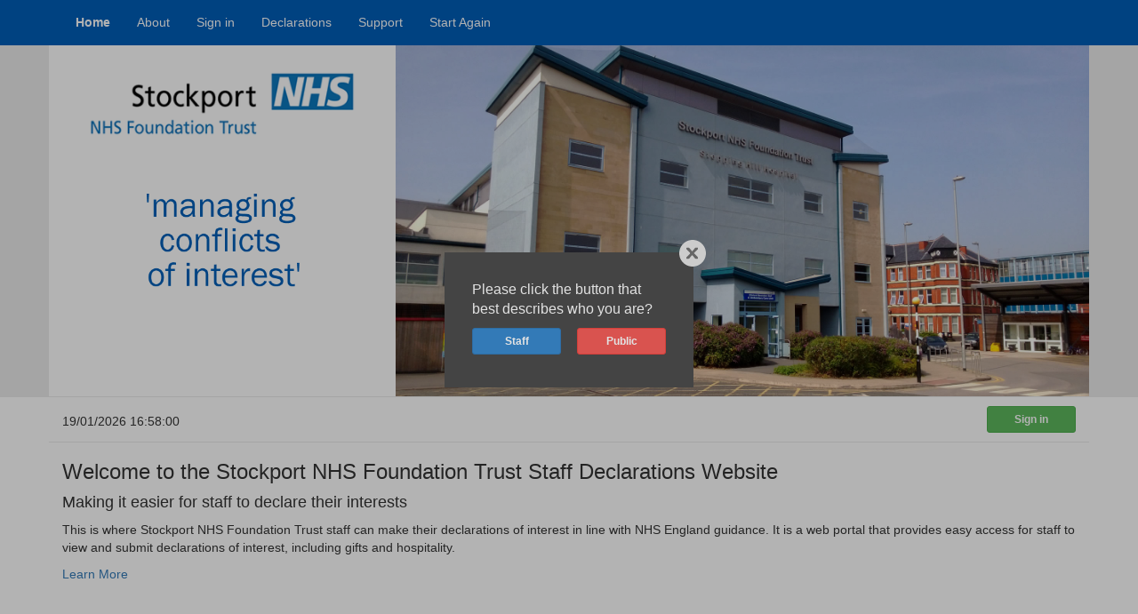

--- FILE ---
content_type: text/html; charset=utf-8
request_url: https://stockportfht.mydeclarations.co.uk/home?AspxAutoDetectCookieSupport=1
body_size: 7938
content:


<!DOCTYPE html>
<html lang="en" xmlns="http://www.w3.org/1999/xhtml">
<head><title>
	
    Stockport NHS Foundation Trust

</title><meta charset="utf-8" /><meta http-equiv="X-UA-Compatible" content="IE=edge" /><meta name="viewport" content="width = device-width, initial-scale = 1.0, minimum-scale = 1.0, maximum-scale = 1.0, user-scalable = no" />
    <!-- The above 3 meta tags *must* come first in the head; any other head content must come *after* these tags -->
    
    <meta name="description" content="NHS Staff Declarations" /><meta name="author" content="Innevate Limited" /><link rel="icon" href="favicon.ico" />
    
    <!-- Bootstrap core CSS -->
    <link href="css/bootstrap.min.css" rel="stylesheet" />

    <!-- IE10 viewport hack for Surface/desktop Windows 8 bug -->
    <link href="css/ie10-viewport-bug-workaround.css" rel="stylesheet" />

    <!-- Custom styles for this template -->
    <link href="css/site.css" rel="stylesheet" />

    <!-- Just for debugging purposes. Don't actually copy these 2 lines! -->
    <!--[if lt IE 9]><script src="../../assets/js/ie8-responsive-file-warning.js"></script><![endif]-->
    <script src="scripts/ie-emulation-modes-warning.js"></script>

    <!-- HTML5 shim and Respond.js for IE8 support of HTML5 elements and media queries -->
    <!--[if lt IE 9]>
      <script src="https://oss.maxcdn.com/html5shiv/3.7.3/html5shiv.min.js"></script>
      <script src="https://oss.maxcdn.com/respond/1.4.2/respond.min.js"></script>
    <![endif]-->
    <link rel="stylesheet" href="https://cdnjs.cloudflare.com/ajax/libs/font-awesome/4.7.0/css/font-awesome.min.css" />    
    <script src="https://ajax.googleapis.com/ajax/libs/jquery/3.7.0/jquery.min.js"></script>
    
    <!-- Begin header content -->

    <!-- End header content -->

    <!-- JSON-LD Structured Data -->
    <script type="application/ld+json">
        {
        "@context": "https://schema.org",
        "@type": "WebSite",
        "name": "Stockport NHS Foundation Trust",
        "url": "stockportfht.mydeclarations.co.uk"
    }
    </script>
        </head>
<body>
    <form method="post" action="/home?AspxAutoDetectCookieSupport=1" id="form1">
<div class="aspNetHidden">
<input type="hidden" name="__EVENTTARGET" id="__EVENTTARGET" value="" />
<input type="hidden" name="__EVENTARGUMENT" id="__EVENTARGUMENT" value="" />
<input type="hidden" name="__VIEWSTATE" id="__VIEWSTATE" value="6WYb4xiQ4yselAIuN3lxCv2OA+pGt2IaQgAkPGKduXkybPmHS+arI+N0hD0p6LUci1gt1h7w9O3OJqcGHYkwO5GpfrOLb9s7SWggit8Pz3hB6FBs8bnngIRE58T3X271BVP/N6m9OyYupawWBlG+oL96TCMgOwBcXrdghf7CVWWBtSuwgwAagVS/4waqpkEIOgipvb7f8zlXgPkSpjyRY/Ukm5V2M05tcVhwuU0XXD2cUQkcHFhyrp7xEMaCInzQAApbiBEHkIu9r/pQSC9vuBtU1vjoRW57zJ657wyjBC6yB6XvN/aKQT6eLKj5bkJWE9mvru/YtvBbTrjWgWigayZmp29CWOCkVuTWFpSOnWx6HE811b0Tp2jedvcjpB3iJHwtUORaj6XPLIkBbHb2c8eFtN3g9emuI+6t1Srp/pBjKny5X+itaPyil85rbCG+BFnOocU776+PHMghtt/Sr0QH923eoCDHuR8j1F4XW5GYYtwBfpDvbYxtFoP6s68GjYMsNBu6h/[base64]/QDzVoFawJ4Na8k3bwZ9aozzGmhYvXhhY4qVASLynWGqgcpYydksr4Nj+CLcs2Ul+GRTDIL+9PWs9imd0Fsp/3D/dwmMFNuGfGyrjIdvZyl8E6EC2dj4V5mRh9L2HJZU8boqe7WDOBaRCKAqIUuR43SMwpZLWiSLq15VaMzyU5/7+s9VKuNylBVA1cnKHls40UyHJ6f0w9frCDu2F+PON8gIzeNvfKWZI/4AjBWocdkmTGT1p+rw6fn3T3zifcLX3mbnaxsL2LiEsKIWxXnRlz/[base64]/Wi/oU3CZYO2Cf7XQLaiGYFUWF3/IEOgh5loumPRsi5upgWHpEFx+JNW6MYg2j6MmZC9XXr++qHT7OClfnX62sodubwJOgyUwGq/c55XpZyPNPd8vxPztoYAVVhDdGzb/QqEZOQicQpgSx6MltcCzEOwbkaUdWeceEgL1cKw+U8vWyzCDoLz8XuamOyIO+POrv/iyPGmDb6rBfMzUk3QHFqwlOdV7iQhjU4LOY3S53H3w0w0w2H/uNsfkxup6PQpG7ALmpPeoneWnOQS4nrGudPvTfMmte/kg6edUYH8m3XgQ3ws5A/Kg3oq/bvWssU3M07kHV9hfKm8vk1XXVaFrILscgvkakmrFAPUH4dO93+uXTP07Cp4ODHMBkc/nWf5XKHRXIJbAX0CrSwKADpwEaLt7+IzGXMvK4KdoHSPFof5w/ajQJOMgTjfOrSxNyHLaMKKQo0fxY+LuLgoJAki8FpOowBcyX8xyNsHbgx7Fgslbez6PUc4jCpcX7MYrS8f+I5NtmmUxQFi7saeT6JIPah6bx6yAzssWmQcwb0butDRUr+DrvJVrMK39jFbBzOsrDQ85Wu/[base64]/zxXsS7Mp2css7eePcHE3ECHv5nRPZ9ELPr0w4PTCTlR3MsHDfvHr8pLkVGbavxCJ3nmj3F8vMurx+gW1tyOjzuJyl7gE6/WZ+ETY/QwIJCcyX9zPrNZ3CHlyYB3NVw1fZ3lzeY9zJzLXy0DKRnpK5KRpuQ+pxiOybknrrmlcelL4570itRJgLiJTswTDXhzeG/8Yyugx4i5gs64pLc4mz6DczXeplupGyae/R0E0VD66LWCcZ5dc7+NX9LgQciTF/+3aV6MiDyywer3sy1AT5lL2WReQa+mxm7SY=" />
</div>

<script type="text/javascript">
//<![CDATA[
var theForm = document.forms['form1'];
if (!theForm) {
    theForm = document.form1;
}
function __doPostBack(eventTarget, eventArgument) {
    if (!theForm.onsubmit || (theForm.onsubmit() != false)) {
        theForm.__EVENTTARGET.value = eventTarget;
        theForm.__EVENTARGUMENT.value = eventArgument;
        theForm.submit();
    }
}
//]]>
</script>


<script src="/WebResource.axd?d=pynGkmcFUV13He1Qd6_TZLrAMPHNX0KdEusB8G54-96-aVev7mtRq5-060HCRL3ckGfzv_Lgu53OI_xN0QvhMQ2&amp;t=638901572248157332" type="text/javascript"></script>


<script src="/ScriptResource.axd?d=NJmAwtEo3Ipnlaxl6CMhvt_FZSbjail0ETkvMzxL8jnw2O_miwiK1-TyYa6rb1vhrFcMAlWn4fbsD6CD29IY_3bGCB2Nt9egaOXbb8F8FS9My8upCMXIVm5vPY6nhgVStboo0OaXHI2-TK6iZmCIqYgxokAq6MoIZVOUdu_Z0J01&amp;t=5c0e0825" type="text/javascript"></script>
<script src="/ScriptResource.axd?d=dwY9oWetJoJoVpgL6Zq8OKeMbgW97Q1ThA_nNGpk-T0oZ47FasnjkCIAzAquo1MFH1jSXwfC7-3K_FCKOIdbj5jafv8AwKq42jdImnXlCN9V6kESBK6Kpr-6I7QfMccprcxGghaiKH6L37lE1oUQh2z1wc5jSzZ7lk3-LYehlOQ1&amp;t=5c0e0825" type="text/javascript"></script>
<script src="/ScriptResource.axd?d=eE6V8nDbUVn0gtG6hKNX_D0E_FQkRHlaqy0ix2V8nVNyZbz_9dUS1P9TrDs0sRWoxvD2TI9AD5wvPr7CKXo5igbyk86xEgI3vmZ_p0bKTnoIOO1n-PNFsybCbEtav9ef0&amp;t=7d5986a" type="text/javascript"></script>
<script src="/ScriptResource.axd?d=mcAASOSteirJeuV-3by3UUuf7HNE6vqMd0wa77Jlsqgf6C3ukY7AjSShPpdonWXt6u7gequk1ukIhHpVN5RkW7jXKjqdoQxBLDir0_LEtT41&amp;t=7d5986a" type="text/javascript"></script>
<script src="/ScriptResource.axd?d=jwf4VSQi7LeShc44FJ-gAVjhc7ORlWY_809IMUrh1UslCnim1mFJBlaViy-0kYi6MKGke-RqlBvSNqkSltEBEdDzf4JIIU_Ch6xu4LG6Nn1UXuk9B_RJwhglD0kMPRhb0&amp;t=7d5986a" type="text/javascript"></script>
<script src="/ScriptResource.axd?d=nai7mGcYyE2dix_TwveLDWCgewav6Z9vVCJYF1Xli2Sv3LMj9VYVH-MS03vDEruFKV9xD55hCksR6UHbLJ0cctOip4PHByBdots3npS_-UT2N2qa9y_LprIRjl3DiIa30&amp;t=7d5986a" type="text/javascript"></script>
<script src="/ScriptResource.axd?d=yDT7ulzE00Yqzs5zd38bJxK0R8uGbrDS6njZboQaIdwxOAv0rrYHL0gLS-bCZTcAoWX4Zr6h_ZDk9C5JRgPReNSBUGPLns6w28Kj7Di94O6wFfTluMSePxMMiUVQ40Iu0&amp;t=7d5986a" type="text/javascript"></script>
<script src="/ScriptResource.axd?d=HEFpVKbnoeQjkjHkFKu3MB3hI65bVT7GMmHhMGrPqkFvh0kY4Dp6ctqh62LX_gI1ldAYntOKKdsEN9R6GphnxpzEL-M7ArDIpqO5hiZLqsiDeYUlMdB3Mm9OrddBgmCI0&amp;t=7d5986a" type="text/javascript"></script>
<script src="/ScriptResource.axd?d=5ib3lCcyinHeLQmkwMF7EpAveeBNEfxZLQT1hafPqKFglLkCSEtiKtAdXfkFexNPtGECWwDWk88CftNIP8lVyXctdlEXyq5ehzsiZyNvBqtYdjbnFxQFr82z4IW0edij0&amp;t=7d5986a" type="text/javascript"></script>
<script src="/ScriptResource.axd?d=iON9Jxe8QCRam1nkdNLgkYAzBRxRqz7qgbhjqaF0SfX-scBV34Sl_DFXf9ocI8ircAkBMdJwSEzPb3myudyEGD7fYH2dh1VaqJeOGl67JRuBhnmwxxDBsbWrqQUdRGkX0&amp;t=7d5986a" type="text/javascript"></script>
<script src="/ScriptResource.axd?d=xGmPTKfsNy0_1Sr5I58kO1OSddwoNofyUcM-QA7xPOMK4ohtpPmMXlY7y-JIeOdPaa_O5Mtcv8YaX1IDmiPJv71acdwvwJ8cJcmtVlPhUTnbyQwn5iJNSS0_jpmYRdmr0&amp;t=7d5986a" type="text/javascript"></script>
<script src="/ScriptResource.axd?d=LQ1q2RBSthBAZhliMjtG_6LuMfMX39XbdlS6n0EWGj5J40RvDJokgj_A-DX9v8rF6osLA6Z-qUpSRwpoYycLeBSsih1F_o2iBadfSR3yjoGAsk6C7E3-BLPYgYpXHlh90&amp;t=7d5986a" type="text/javascript"></script>
<script src="/ScriptResource.axd?d=VOYD8Xe7kQA0lniBYXVpAuBK_5XSA9xUycKGTj_7iRZV7MOFt3IJiiT63-Wff80NkYQzJBktiuRjblRfSj8TUQy7vwxeHIvGzvSozwez6uOHT9XcRnpKtk5_w__OX6-F0&amp;t=7d5986a" type="text/javascript"></script>
<script src="/ScriptResource.axd?d=hOeJu0xhC-uW6Gf8ooKdXm4vwu2p5yyTY6u8jLTLgF_1MT55643fkuDB0FdavS0zfh9w3GtpvMAqEaFcl7WZlIKTGiEYC6BpllykYQ5S_sv7-ZZnx4NsPY0Os5-ZQ6gA0&amp;t=7d5986a" type="text/javascript"></script>
<script src="/ScriptResource.axd?d=XlV9GqTk6b5uqDuL38kZ4M1dLLk3UKYivqoCvRe6qgqa51GcHkTtt1BmOkEHbJdeBjhK4NHnpSkf8mRSIElw7HkPAKQZFIzBy7Gx1RcaFuNO0Ks74ftNCDipmdMXGifk0&amp;t=7d5986a" type="text/javascript"></script>
<div class="aspNetHidden">

	<input type="hidden" name="__VIEWSTATEGENERATOR" id="__VIEWSTATEGENERATOR" value="8D0E13E6" />
	<input type="hidden" name="__EVENTVALIDATION" id="__EVENTVALIDATION" value="t8P5x3W4kdFWK44DUkhBtbwudk6kqCc/zZvsWddurPj6PfkjS2nNa4YXdd14IROa0yaQ6tqDRfFa+VYSzAeOIQ8PO0M30HSGm3NV5VJSGbHFrpNEkICXfSvQMsEYCidRM8DpIRxNWQYRSBa3evr1jVfTmxYFf418tjJPk09+KW8hp/8y0fIG/2N5O5Qm9ijWLf7QkgT6s8G0FkDlePe2d7xF89zciDs0KFfbPDy6S7u65U8xGFqHOQxB+wc+A1oM" />
</div>
    <div>
        <!-- Fixed navbar start -->
        <nav class="navbar navbar-inverse navbar-fixed-top">
          <div class="container">
            <div class="navbar-header">
              <button type="button" class="navbar-toggle collapsed" data-toggle="collapse" data-target="#navbar" aria-expanded="false" aria-controls="navbar">
                <span class="sr-only">Toggle navigation</span>
                <span class="icon-bar"></span>
                <span class="icon-bar"></span>
                <span class="icon-bar"></span>
              </button>
            </div>
            <div id="navbar" class="collapse navbar-collapse">
              <ul class="nav navbar-nav">
                <li><a href="home" id="page_home" style="color:White;font-weight:bold;">Home</a></li>
                <li><a href="about" id="page_about">About</a></li>
                  <li><a href="login" id="page_login">Sign in</a></li>
                  <li><a href="declarations" id="page_declarations">Declarations</a></li>
                  
                  
                  
                  <li><a href="support" id="page_support">Support</a></li>
                  <li></li>
                  
                  <li><a href="referrer" id="page_refresh">Start Again</a></li>            
              </ul>
            </div><!--/.nav-collapse -->
          </div>
        </nav>
        <!-- Fixed navbar end --> 
        
    <script type="text/javascript">
//<![CDATA[
Sys.WebForms.PageRequestManager._initialize('ctl00$body$ScriptManager1', 'form1', ['tctl00$body$UpdatePanel2','body_UpdatePanel2'], [], [], 90, 'ctl00');
//]]>
</script>

    <div id="body_UpdatePanel2">
	
            <!-- Begin page content -->
            <!-- Main jumbotron for a primary marketing message or call to action -->
            <div class="jumbotron">
                <div class="container">
                    <div class="row" style="background-color: white;">
                        <div class="col-md-4" style="background-color: white; padding: 0px; margin: 0px; height: 100%">
                            <table width="100%" cellpadding="0" cellspacing="0" border="0">
                                <tr>
                                    <td valign="middle" align="center">
                                        <div class="col-md-12 col-xs-12">
                                            <img src="images/png/logo.png" id="body_imglogopc" data-sizes="100vw" class="image-responsive lazyload" alt="NHS" />


                                        </div>
                                        <div class="col-md-12 col-xs-12">
                                            <img src="images/png/logoTextEmp.png" id="body_imglogoText" style="padding-top :20px !important;" data-sizes="100vw" class="image-responsive lazyload" alt="NHS" />
                                        </div>

                                    </td>
                                </tr>
                            </table>
                        </div>
                        <div class="col-md-8" style="background-color: white; padding: 0px; margin: 0px;">
                            <div class="hidden-xs">
                                <img src="images/jpg/Employee.jpg" id="body_imgmainpc" class="imagejumbotron" alt="NHS" />
                            </div>
                            
                        </div>
                    </div>
                </div>
            </div>
            <!-- End of Main jumbotron for a primary marketing message or call to action -->

    <!-- Begin page content -->
    <div class="container" >
      <div class="row">
        <div class="col-md-12 statusbar">
            <table width="100%" cellpadding="0" cellspacing="0" border="0">
                <tr>
                    <td class="tdmarque"  height="30px">                        
                        <span id="body_lblToday">19/01/2026 16:58:00</span>
                    </td>
                    <td id="body_tdbtnLogin" align="right"><input type="submit" name="ctl00$body$btnLogin" value="Sign in" id="body_btnLogin" class="btn btn-success btn-sm" style="color:White;font-weight:bold;width:100px;" /></td>
	
                </tr>
            </table>
        </div> 
      </div>
      <div class="row">
        <div class="col-md-12">
          <h3 id="body_EmployeeHeading"><span id="body_lblHomeEmployeeHeading">Welcome to the Stockport NHS Foundation Trust Staff Declarations Website</span></h3>
          
          <p id="body_stafftitle" class="RecentNewsTitle"><span id="body_lblHomeEmployeeStrapline">Making it easier for staff to declare their interests</span></p>
                      
          <p id="body_staffintro"><span id="body_lblHomeEmployeeText">This is where Stockport NHS Foundation Trust staff can make their declarations of interest in line with NHS England guidance. It is a web portal that provides easy access for staff to view and submit declarations of interest, including gifts and hospitality.</span></p>
          
          <p><a href="about" id="body_LearnMore">Learn More</a></p> 
          <p>&nbsp;</p>       
        </div>      
      </div>      
    </div>
    <!-- End page content -->
    <!-- Start hidden labels -->
   
    <!-- End hidden labels --> 
    <!-- Start of Modals -->
    
    <img id="body_Image_1" src="Images/PNG/invisible.png" />
    <div id="body_ModalPanel_1" class="modalpopup" style="background-color:#444444;border-color:#444444;border-width:1px;border-style:Solid;height:152px;width:280px;text-align:left;display: none;">
		
    <div class="ModalWrapper">
    <div id="modalclose_1" style="position:absolute; top: -20px; right: -20px; z-index:9999;" >
    <input type="image" name="ctl00$body$btnClose_1" id="body_btnClose_1" src="Images/PNG/closes.png" />
    </div>
        <table width="100%" cellpadding="0" cellspacing="0" border="0">
            <tr>

                <td colspan="2"><p id="body_RolePopupText" style="color:#e2e2e2;font-size:16px">Please click the button that best describes your language choice?</p></td>
            </tr>
               
            <tr>
                <td width="50%"><input type="submit" name="ctl00$body$btnEn" value="English" id="body_btnEn" class="btn btn-primary btn-sm" style="color:#E2E2E2;font-weight:bold;width:100px;" /></td>
                <td width="50%" align="right"><input type="submit" name="ctl00$body$btnCy" value="Cymraeg" id="body_btnCy" class="btn btn-danger btn-sm" style="color:#E2E2E2;font-weight:bold;width:100px;" /></td>
            </tr>
        </table>
    </div>
    
	</div>
             
    


         
    <img id="body_Image_2" src="Images/PNG/invisible.png" />
    <div id="body_Panel_2" class="modalpopup" style="background-color:#444444;border-color:#444444;border-width:1px;border-style:Solid;height:152px;width:280px;text-align:left;display: none;">
		
    <div class="ModalWrapper">
    <div id="m_close_1" style="position:absolute; top: -20px; right: -20px; z-index:9999;" >
    <input type="image" name="ctl00$body$btnClose_2" id="body_btnClose_2" src="Images/PNG/closes.png" />
    </div>
        <table width="100%" cellpadding="0" cellspacing="0" border="0">
            <tr>
                <td colspan="2"><p style="color:#e2e2e2;font-size:16px">Please click the button that best describes who you are?</p></td>
            </tr>
            <tr>
                <td width="50%"><input type="submit" name="ctl00$body$btnStaff" value="Staff" id="body_btnStaff" class="btn btn-primary btn-sm" style="color:#E2E2E2;font-weight:bold;width:100px;" /></td>
                <td width="50%" align="right"><input type="submit" name="ctl00$body$btnPublic" value="Public" id="body_btnPublic" class="btn btn-danger btn-sm" style="color:#E2E2E2;font-weight:bold;width:100px;" /></td>
            </tr>     
          
        </table>
    </div>
    
	</div>
             
    
    <!-- End of Modals -->
    
</div> 

        <!-- Footer start -->  
        <footer class="footer">
          <div class="container">  
               <div class="row">
                   <div class="col-md-6">
                       <span id="lblOrganisation">Stockport NHS Foundation Trust</span><br /><span id="lblAddress">Oak House, Stepping Hill Hospital, Poplar Grove, Stockport  SK2 7JE </span><br /><span id="lblPhone">0161 4195166</span>
                   </div>
                   <div class="col-md-6">
                       <div class='hidden-xs hidden-sm'>
                           <table width="100%" cellpadding="0" cellspacing="0" border="0">
                               <tr>
                                   <td align="right">
                                       &copy; Civica Engagement Solutions Ltd<br />
                                       <a href="https://www.civica.com/en-gb/policies-and-statements/privacy-notice/" target="_blank">Privacy Statement</a><br />
                                       <span id="lblVersion">Civica Declare Version 6.34</span>                                      
                                   </td>
                               </tr>
                           </table>
                       </div>
                   </div>
               </div>
          </div>
        </footer>
        <!-- Footer end -->  

        <!-- Bootstrap core JavaScript start -->
        <!-- Placed at the end of the document so the pages load faster -->
        <script>window.jQuery || document.write('<script src="../../assets/js/vendor/jquery.min.js"><\/script>')</script>
        <script src="scripts/bootstrap.min.js"></script>
        <!-- IE10 viewport hack for Surface/desktop Windows 8 bug -->
        <script src="scripts/ie10-viewport-bug-workaround.js"></script>
        <!-- Bootstrap core JavaScript end -->
        <script src="scripts/placeholders.min.js"></script>
        
    </div>
    

<script type="text/javascript">
//<![CDATA[
(function() {var fn = function() {Sys.Extended.UI.ModalPopupBehavior.invokeViaServer('body_mp_1', false); Sys.Application.remove_load(fn);};Sys.Application.add_load(fn);})();(function() {var fn = function() {Sys.Extended.UI.ModalPopupBehavior.invokeViaServer('body_mp_2', true); Sys.Application.remove_load(fn);};Sys.Application.add_load(fn);})();Sys.Application.add_init(function() {
    $create(Sys.Extended.UI.ModalPopupBehavior, {"backgroundCssClass":"modalBackground","cancelControlID":"body_Image_1","dynamicServicePath":"/home","id":"body_mp_1","popupControlID":"body_ModalPanel_1"}, null, null, $get("body_Image_1"));
});
Sys.Application.add_init(function() {
    $create(Sys.Extended.UI.ModalPopupBehavior, {"backgroundCssClass":"modalBackground","cancelControlID":"body_Image_2","dynamicServicePath":"/home","id":"body_mp_2","popupControlID":"body_Panel_2"}, null, null, $get("body_Image_2"));
});
//]]>
</script>
</form>
</body>
</html>


--- FILE ---
content_type: text/css
request_url: https://stockportfht.mydeclarations.co.uk/css/site.css
body_size: 2981
content:
/* Sticky footer styles
-------------------------------------------------- */
html {
    position: relative;
    min-height: 100%;
}

body {
    /* Margin bottom by footer height */
    margin-bottom: 120px;
}

#footerleft {
    width: 40%;
    float: left
}

#footerright {
    width: 50%;
    float: right;
    text-align: right;
}

#buttons {
    padding-top: 20px;
    width: 100%;
}

#registerbutton {
    float: left;
    width: 49%;
}

#loginbutton {
    float: right;
    width: 49%;
}

#registerbuttoninner {
    float: right;
}

#loginbuttoninner {
    float: left;
}

#signin {
    padding-top: 10%;
}

#PortalContent {
    width: 100%;
    padding-top: 50px;
}

#PortalWelcome {
    width: 100%;
    float: left;
    clear: left;
    height: 36px;
    line-height: 36px;
    border-bottom-color: #eaeaea;
    border-bottom-style: solid;
    border-bottom-width: 1px;
}

#PortalTitle {
    width: 100%;
    float: none;
    clear: left;
    height: 50px;
    padding-top: 15px;
}

#PortalTitleLeft {
    width: 70%;
    float: left;
}

#PortalTitleRight {
    width: 30%;
    float: right;
    text-align: right;
}

@media screen and (max-width: 600px) {
    .PortalTitleRightResponsive {
        width: 100% !important;
    }

        .PortalTitleRightResponsive .btn {
            margin-top: 3px !important;
        }
}

@media screen and (min-width: 601px) {
    .PortalTitleRightResponsive {
        width: 50% !important;
    }

        .PortalTitleRightResponsive .btn {
            margin-top: initial !important;
        }
}

#PortalTitleLeftv2 {
    width: 30%;
    float: left;
}

#PortalTitleRightv2 {
    width: 70%;
    float: right;
    text-align: right;
}

#PortalTitleLeftv3 {
    width: 49%;
    float: left;
}

#PortalTitleRightv3 {
    width: 49%;
    float: right;
    text-align: right;
}

#PortalInnerContent {
    width: 100%;
    clear: left;
    padding-top: 15px;
    padding-bottom: 30px;
}

#PortalInnerContentNoTitle {
    width: 100%;
    clear: left;
    padding-top: 0px;
    padding-bottom: 30px;
}

#PortalInstructionText {
    width: 100%;
    clear: left;
    padding-top: 15px;
    padding-bottom: 15px;
}

#PortalInstructionText_2 {
    width: 100%;
    clear: left;
    padding-top: 0px;
    padding-bottom: 15px;
}

#PortalInstructionText_3 {
    width: 100%;
    clear: left;
    padding-top: 15px;
    padding-bottom: 0px;
}

#PortalFormButton {
    padding-top: 15px;
    padding-bottom: 15px;
}

#PortalContent {
    width: 100%;
    padding-top: 50px;
}

#PublicContent {
    width: 100%;
    padding-top: 65px;
}

#DivReportForm {
    width: 50%;
}

#DivMemberScroller {
    height: 400px;
    overflow-y: scroll;
}

#DivMemberScroller2 {
    height: 480px;
    overflow-y: scroll;
}

#DivLogDetails {
    padding-top: 0px;
    padding-left: 25px;
    padding-right: 25px;
    padding-bottom: 25px;
    border-color: #cccccc;
    border-style: solid;
    border-width: 1px;
}

#DivSummaryReport {
    padding: 10px;
    border-color: #eaeaea;
    border-style: solid;
    border-width: 1px;
    margin-bottom: 15px;
}

#DivSummaryReport2 {
    padding: 10px;
    border-color: #eaeaea;
    border-style: solid;
    border-width: 1px;
    margin-top: 36px;
    margin-bottom: 15px;
}

#DivSummaryReport3 {
    padding: 10px;
    border-color: #eaeaea;
    border-style: solid;
    border-width: 1px;
    margin-top: 15px;
    margin-bottom: 15px;
}

#DivSearch {
    padding: 10px;
    border-color: #eaeaea;
    border-style: solid;
    border-width: 1px;
    margin-bottom: 15px;
    font-size: 11px;
}

/*a:link, a:visited
{
    color: #0066ff;
}

a:hover
{
    color: #0066ff;
}

a:active
{
     color: #0066ff;
}*/

.footer {
    position: absolute;
    bottom: 0;
    width: 100%;
    /* Set the fixed height of the footer here */
    height: 90px;
    background-color: #444444;
    padding-top: 15px;
    padding-bottom: 15px;
    color: #ccc;
}

/*Jumbotron Start*/
.jumbotron {
    padding: 0px;
    background-size: cover;
    margin: 0px;
    margin-bottom: 0px;
    vertical-align: central;
    color: #ffffff;
    background-color: #eaeaea;
    border-bottom: solid;
    border-bottom-color: #eaeaea;
    border-bottom-width: 1px;
}

    .jumbotron .h1, .jumbotron h1 {
        color: inherit;
    }

    .jumbotron p {
        margin-bottom: 0px;
        font-size: 21px;
        font-weight: 200;
    }

    .jumbotron > hr {
        border-top-color: #d5d5d5;
    }

.container .jumbotron, .container-fluid .jumbotron {
    padding-right: 0px;
    padding-left: 0px;
    padding-top: 0px;
    padding-bottom: 0px;
    border-radius: 0px;
    margin: 0px;
}

.jumbotron .container {
    max-width: 100%;
}

@media screen and (min-width:768px) {

    .jumbotron {
        padding-top: 0px;
        padding-bottom: 0px;
        padding-right: 0px;
        padding-left: 0px;
        margin: 0px;
        margin-bottom: 0px;
    }

    .container .jumbotron, .container-fluid .jumbotron {
        padding-right: 0px;
        padding-left: 0px;
        padding-top: 0px;
        padding-bottom: 0px;
        margin: 0px;
    }

    .jumbotron .h1, .jumbotron h1 {
        font-size: 63px;
    }
}
/*Jumbotron End*/

/*Marquee Start*/
.tdmarque {
    padding-top: 5px;
}
/*Marquee End*/

.image-responsive {
    width: 100%;
    padding-top: 80px;
    padding-left: 30px;
    padding-right: 30px;
}

.statusbar {
    border-bottom: solid;
    border-bottom-color: #eaeaea;
    border-bottom-width: 1px;
    padding-top: 10px;
    padding-bottom: 10px;
}

.image {
    max-width: 100%;
    max-height: 100%;
    padding-top: 5px;
    padding-bottom: 5px;
}

.imagefooter {
    max-width: 100%;
    max-height: 100%;
}

.imagejumbotron {
    max-width: 100%;
    max-height: 100%;
    padding-top: 50px;
}

.imagejumbotronlogo {
    max-width: 100%;
    max-height: 100%;
    padding-top: 80px;
    padding-left: 30px;
    padding-right: 30px;
    width: auto;
    height: auto;
    margin: auto;
}

.RecentNewsTitle {
    font-size: 18px;
    line-height: 22px;
    font-weight: 400;
}

body > .container {
    padding: 15px 15px 0;
}

.containerpublic {
    padding-top: 10px;
}

.adminportalcontainer {
    width: 100%;
    padding-left: 30px;
    padding-right: 30px;
}

.container .text-muted {
    margin: 20px 0;
}

.footerportal {
    width: 100%;
    padding-left: 30px;
    padding-right: 30px;
}

.containerportal {
    width: 100%;
    padding-left: 30px;
    padding-right: 30px;
}

.footer > .container {
    padding-right: 15px;
    padding-left: 15px;
}

.code {
    font-size: 80%;
}

.gridviewcellpadding {
    padding: 6px;
}

.FieldLabel {
    padding-right: 25px;
}

.FieldTextBox {
    padding-left: 5px;
    padding-right: 5px;
}

.FieldMultiLine {
    padding-top: 5px;
}

.HelpText {
    padding: 15px;
    background-color: aliceblue;
}

.HelpText_2 {
    padding: 15px;
    background-color: aliceblue;
    margin-bottom: 20px;
}

.HelpText_3 {
    padding: 15px;
    background-color: lightgoldenrodyellow;
    margin-bottom: 20px;
}

.TicketLabel_1 {
    padding-right: 71px;
    font-size: 11px;
    font-weight: bold;
}

.TicketLabel_2 {
    padding-right: 66px;
    font-size: 11px;
    font-weight: bold;
}

.TicketLabel_3 {
    padding-right: 50px;
    font-size: 11px;
    font-weight: bold;
}

.AssignmentNumbersText {
    padding: 0px;
    background-color: white;
}

.ValidationText {
    padding: 15px;
    background-color: #ffecec;
    margin-bottom: 15px;
}

.ReturnMessageValidationText {
    width: 100%;
    padding: 15px;
    background-color: #ffecec;
    margin-top: 10px;
    margin-bottom: 10px;
}

.DeclarationForm {
    padding-top: 20px;
    padding-bottom: 10px;
}

.ButtonForm {
    padding-top: 20px;
    padding-bottom: 20px;
}

.right-inner-addon input {
    padding-right: 30px;
}

.right-inner-addon i {
    position: absolute;
    right: 0px;
    padding: 10px 12px;
    pointer-events: none;
}

.MultipleAssignmentNumbers {
    padding-bottom: 25px;
}

.ChartTd {
    padding-top: 14px;
}

.gridViewPager td {
    padding-left: 4px;
    padding-right: 4px;
    padding-top: 1px;
    padding-bottom: 2px;
}

.pdffooter {
    font-family: Arial, Helvetica, sans-serif;
    font-size: 12px;
    color: #cccccc;
}



/* START - overide Bootstrap Styles */
.panel-group {
    margin-bottom: 3px;
}

    .panel-group .panel-heading {
        padding-bottom: 8px;
    }

.panel-heading .accordion-toggle:after {
    /* symbol for "opening" panels */
    font-family: 'Glyphicons Halflings'; /* essential for enabling glyphicon */
    content: "\e114"; /* adjust as needed, taken from bootstrap.css */
    float: right; /* adjust as needed */
    color: grey; /* adjust as needed */
}

.panel-heading .accordion-toggle.collapsed:after {
    /* symbol for "collapsed" panels */
    content: "\e080"; /* adjust as needed, taken from bootstrap.css */
}

.col-md-4b {
    padding-top: 25px;
}

.col-md-4c {
    padding-top: 13px;
}

.ddl {
    border-style: solid;
    border-width: 1px;
    border-color: #cccccc;
    padding-left: 10px;
    color: #555555;
}

.modalpopup {
    padding: 30px;
}

.modalpopup-responsive {
    padding: 30px;
    max-width: 800px;
    max-height: calc(100vh - 210px);
    overflow-y: auto;
}

.modalpopup-responsive-iframe {
    padding: 30px;
    max-width: 1300px;
    max-height: calc(100vh - 50px);
    overflow-y: auto;
}

.modalBackground {
    background-color: Black;
    filter: alpha(opacity=30);
    opacity: 0.3;
}

.LabelMultiLine {
    padding-top: 6px;
}

.UploadForm {
    padding: 20px;
    border-color: #cccccc;
    border-style: solid;
    border-width: 1px;
}

.btntd {
    padding-left: 10px;
}

/* Button 1 */
.btn1-success {
    color: #fff;
    background-color: #b90475;
    border-color: #b90475;
}

    .btn1-success.focus, .btn-success:focus {
        color: #fff;
        background-color: #b90475;
        border-color: #b90475;
    }

    .btn1-success:hover {
        color: #fff;
        background-color: #d02275;
        border-color: #d02275;
    }

    .btn1-success.active, .btn1-success:active, .open > .dropdown-toggle.btn-success {
        color: #fff;
        background-color: #b90475;
        border-color: #b90475;
    }

        .btn1-success.active.focus, .btn1-success.active:focus, .btn1-success.active:hover, .btn1-success:active.focus, .btn1-success:active:focus, .btn1-success:active:hover, .open > .dropdown-toggle.btn1-success.focus, .open > .dropdown-toggle.btn1-success:focus, .open > .dropdown-toggle.btn1-success:hover {
            color: #fff;
            background-color: #b90475;
            border-color: #b90475;
        }

    .btn1-success.active, .btn1-success:active, .open > .dropdown-toggle.btn1-success {
        background-image: none;
    }

    .btn1-success.disabled.focus, .btn1-success.disabled:focus, .btn1-success.disabled:hover, .btn1-success[disabled].focus, .btn1-success[disabled]:focus, .btn1-success[disabled]:hover, fieldset[disabled] .btn1-success.focus, fieldset[disabled] .btn1-success:focus, fieldset[disabled] .btn1-success:hover {
        background-color: #b90475;
        border-color: #b90475;
    }

    .btn1-success .badge {
        color: #b90475;
        background-color: #fff;
    }

/* Button 2 */
.btn2-success {
    color: #fff;
    background-color: #0072ba;
    border-color: #0072ba;
}

    .btn2-success.focus, .btn-success:focus {
        color: #fff;
        background-color: #0072ba;
        border-color: #0072ba;
    }

    .btn2-success:hover {
        color: #fff;
        background-color: #0093ea;
        border-color: #0093ea;
    }

    .btn2-success.active, .btn2-success:active, .open > .dropdown-toggle.btn-success {
        color: #fff;
        background-color: #0072ba;
        border-color: #0072ba;
    }

        .btn2-success.active.focus, .btn2-success.active:focus, .btn2-success.active:hover, .btn2-success:active.focus, .btn2-success:active:focus, .btn2-success:active:hover, .open > .dropdown-toggle.btn2-success.focus, .open > .dropdown-toggle.btn2-success:focus, .open > .dropdown-toggle.btn2-success:hover {
            color: #fff;
            background-color: #0072ba;
            border-color: #0072ba;
        }

    .btn2-success.active, .btn2-success:active, .open > .dropdown-toggle.btn2-success {
        background-image: none;
    }

    .btn2-success.disabled.focus, .btn2-success.disabled:focus, .btn2-success.disabled:hover, .btn2-success[disabled].focus, .btn2-success[disabled]:focus, .btn2-success[disabled]:hover, fieldset[disabled] .btn2-success.focus, fieldset[disabled] .btn2-success:focus, fieldset[disabled] .btn2-success:hover {
        background-color: #a11a5a;
        border-color: #a11a5a;
    }

    .btn2-success .badge {
        color: #0072ba;
        background-color: #fff;
    }

/* Button 3 */
.btn3-success {
    color: #fff;
    background-color: #66cc66;
    border-color: #66cc66;
}

    .btn3-success.focus, .btn-success:focus {
        color: #fff;
        background-color: #66cc66;
        border-color: #66cc66;
    }

    .btn3-success:hover {
        color: #fff;
        background-color: #40BF40;
        border-color: #40BF40;
    }

    .btn3-success.active, .btn3-success:active, .open > .dropdown-toggle.btn-success {
        color: #fff;
        background-color: #66cc66;
        border-color: #66cc66;
    }

        .btn3-success.active.focus, .btn3-success.active:focus, .btn3-success.active:hover, .btn3-success:active.focus, .btn3-success:active:focus, .btn3-success:active:hover, .open > .dropdown-toggle.btn3-success.focus, .open > .dropdown-toggle.btn3-success:focus, .open > .dropdown-toggle.btn3-success:hover {
            color: #fff;
            background-color: #66cc66;
            border-color: #66cc66;
        }

    .btn3-success.active, .btn3-success:active, .open > .dropdown-toggle.btn3-success {
        background-image: none;
    }

    .btn3-success.disabled.focus, .btn3-success.disabled:focus, .btn3-success.disabled:hover, .btn3-success[disabled].focus, .btn3-success[disabled]:focus, .btn3-success[disabled]:hover, fieldset[disabled] .btn3-success.focus, fieldset[disabled] .btn3-success:focus, fieldset[disabled] .btn2-success:hover {
        background-color: #66cc66;
        border-color: #66cc66;
    }

    .btn3-success .badge {
        color: #66cc66;
        background-color: #fff;
    }

.BakGreen {
    color: #333333;
    background-color: #90ee90;
}

.BakAmber {
    color: #333333;
    background-color: #ffe4b5;
}

.BakRed {
    color: #333333;
    background-color: #ffb6c1;
}

.BakGrey {
    color: #333333;
    background-color: #eaeaea;
}

.expand-div {
    width: 40px;
    height: 35px;
    padding: 5px;
    border-radius: 5px;
    font-size: 20px;
}

.panel-group .panel + .panel {
    margin-top: 20px;
}

.k-dropdown {
    width: auto !important;
}

/* START - overide nav bar Bootstrap Styles */

@media (min-width:768px) {
    .navbar-collapse {
        width: auto;
        border-top: 0;
        -webkit-box-shadow: none;
        box-shadow: none;
    }

        .navbar-collapse.collapse {
            display: block !important;
            height: auto !important;
            padding-bottom: 0;
            overflow: visible !important;
        }

        .navbar-collapse.in {
            overflow-y: visible;
        }

    .navbar-fixed-bottom .navbar-collapse, .navbar-fixed-top .navbar-collapse, .navbar-static-top .navbar-collapse {
        padding-right: 0;
        padding-left: 0;
    }
}

.navbar-fixed-bottom .navbar-collapse, .navbar-fixed-top .navbar-collapse {
    max-height: 340px;
}

@media (max-device-width:480px) and (orientation:landscape) {
    .navbar-fixed-bottom .navbar-collapse, .navbar-fixed-top .navbar-collapse {
        max-height: 200px;
    }
}

.container-fluid > .navbar-collapse, .container-fluid > .navbar-header, .container > .navbar-collapse, .container > .navbar-header {
    margin-right: -15px;
    margin-left: -15px;
}

@media (min-width:768px) {
    .container-fluid > .navbar-collapse, .container-fluid > .navbar-header, .container > .navbar-collapse, .container > .navbar-header {
        margin-right: 0;
        margin-left: 0;
    }
}

.navbar-static-top {
    z-index: 1000;
    border-width: 0 0 1px;
}

@media (min-width:768px) {
    .navbar-static-top {
        border-radius: 0;
    }
}

.navbar-fixed-bottom, .navbar-fixed-top {
    position: fixed;
    right: 0;
    left: 0;
    z-index: 1030;
}

@media (min-width:768px) {
    .navbar-fixed-bottom, .navbar-fixed-top {
        border-radius: 0;
    }
}

.navbar-fixed-top {
    top: 0;
    border-width: 0 0 1px;
}

.navbar-inverse {
    background-color: #005EB8;
    border-color: #005EB8;
}

    .navbar-inverse .navbar-brand {
        color: #ffffff;
    }

        .navbar-inverse .navbar-brand:focus, .navbar-inverse .navbar-brand:hover {
            color: #fff;
            background-color: transparent;
        }

    .navbar-inverse .navbar-text {
        color: #ffffff;
    }

    .navbar-inverse .navbar-nav > li > a {
        color: #ffffff;
    }

        .navbar-inverse .navbar-nav > li > a:focus, .navbar-inverse .navbar-nav > li > a:hover {
            color: #fff;
            background-color: transparent;
        }

    .navbar-inverse .navbar-nav > .active > a, .navbar-inverse .navbar-nav > .active > a:focus, .navbar-inverse .navbar-nav > .active > a:hover {
        color: #fff;
        background-color: #005EB8;
    }

    .navbar-inverse .navbar-nav > .disabled > a, .navbar-inverse .navbar-nav > .disabled > a:focus, .navbar-inverse .navbar-nav > .disabled > a:hover {
        color: #fff;
        background-color: transparent;
    }

    .navbar-inverse .navbar-toggle {
        border-color: #005EB8;
    }

        .navbar-inverse .navbar-toggle:focus, .navbar-inverse .navbar-toggle:hover {
            background-color: #005EB8;
        }

        .navbar-inverse .navbar-toggle .icon-bar {
            background-color: #fff;
        }

    .navbar-inverse .navbar-collapse, .navbar-inverse .navbar-form {
        border-color: #005EB8;
    }

    .navbar-inverse .navbar-nav > .open > a, .navbar-inverse .navbar-nav > .open > a:focus, .navbar-inverse .navbar-nav > .open > a:hover {
        color: #fff;
        background-color: #005EB8;
    }

@media (max-width:767px) {
    .navbar-inverse .navbar-nav .open .dropdown-menu > .dropdown-header {
        border-color: #005EB8;
    }

    .navbar-inverse .navbar-nav .open .dropdown-menu .divider {
        background-color: #005EB8;
    }

    .navbar-inverse .navbar-nav .open .dropdown-menu > li > a {
        color: #ffffff;
    }

        .navbar-inverse .navbar-nav .open .dropdown-menu > li > a:focus, .navbar-inverse .navbar-nav .open .dropdown-menu > li > a:hover {
            color: #fff;
            background-color: transparent;
        }

    .navbar-inverse .navbar-nav .open .dropdown-menu > .active > a, .navbar-inverse .navbar-nav .open .dropdown-menu > .active > a:focus, .navbar-inverse .navbar-nav .open .dropdown-menu > .active > a:hover {
        color: #fff;
        background-color: #005EB8;
    }

    .navbar-inverse .navbar-nav .open .dropdown-menu > .disabled > a, .navbar-inverse .navbar-nav .open .dropdown-menu > .disabled > a:focus, .navbar-inverse .navbar-nav .open .dropdown-menu > .disabled > a:hover {
        color: #fff;
        background-color: transparent;
    }
}

.navbar-inverse .navbar-link {
    color: #ffffff;
}

    .navbar-inverse .navbar-link:hover {
        color: #fff;
    }

.navbar-inverse .btn-link {
    color: #ffffff;
}

    .navbar-inverse .btn-link:focus, .navbar-inverse .btn-link:hover {
        color: #fff;
    }

    .navbar-inverse .btn-link[disabled]:focus, .navbar-inverse .btn-link[disabled]:hover, fieldset[disabled] .navbar-inverse .btn-link:focus, fieldset[disabled] .navbar-inverse .btn-link:hover {
        color: #fff;
    }

/* END - overide nav bar Bootstrap Styles */

/* END - overide Bootstrap Styles */


--- FILE ---
content_type: application/javascript
request_url: https://stockportfht.mydeclarations.co.uk/scripts/placeholders.min.js
body_size: 1940
content:
// JavaScript source code
/* Placeholders.js v4.0.1 */
/*!
 * The MIT License
 *
 * Copyright (c) 2012 James Allardice
 *
 * Permission is hereby granted, free of charge, to any person obtaining a copy
 * of this software and associated documentation files (the "Software"), to
 * deal in the Software without restriction, including without limitation the
 * rights to use, copy, modify, merge, publish, distribute, sublicense, and/or
 * sell copies of the Software, and to permit persons to whom the Software is
 * furnished to do so, subject to the following conditions:
 *
 * The above copyright notice and this permission notice shall be included in
 * all copies or substantial portions of the Software.
 *
 * THE SOFTWARE IS PROVIDED "AS IS", WITHOUT WARRANTY OF ANY KIND, EXPRESS OR
 * IMPLIED, INCLUDING BUT NOT LIMITED TO THE WARRANTIES OF MERCHANTABILITY,
 * FITNESS FOR A PARTICULAR PURPOSE AND NONINFRINGEMENT. IN NO EVENT SHALL THE
 * AUTHORS OR COPYRIGHT HOLDERS BE LIABLE FOR ANY CLAIM, DAMAGES OR OTHER
 * LIABILITY, WHETHER IN AN ACTION OF CONTRACT, TORT OR OTHERWISE, ARISING
 * FROM, OUT OF OR IN CONNECTION WITH THE SOFTWARE OR THE USE OR OTHER DEALINGS
 * IN THE SOFTWARE.
 */
!function (a) { "use strict"; function b() { } function c() { try { return document.activeElement } catch (a) { } } function d(a, b) { for (var c = 0, d = a.length; d > c; c++) if (a[c] === b) return !0; return !1 } function e(a, b, c) { return a.addEventListener ? a.addEventListener(b, c, !1) : a.attachEvent ? a.attachEvent("on" + b, c) : void 0 } function f(a, b) { var c; a.createTextRange ? (c = a.createTextRange(), c.move("character", b), c.select()) : a.selectionStart && (a.focus(), a.setSelectionRange(b, b)) } function g(a, b) { try { return a.type = b, !0 } catch (c) { return !1 } } function h(a, b) { if (a && a.getAttribute(B)) b(a); else for (var c, d = a ? a.getElementsByTagName("input") : N, e = a ? a.getElementsByTagName("textarea") : O, f = d ? d.length : 0, g = e ? e.length : 0, h = f + g, i = 0; h > i; i++) c = f > i ? d[i] : e[i - f], b(c) } function i(a) { h(a, k) } function j(a) { h(a, l) } function k(a, b) { var c = !!b && a.value !== b, d = a.value === a.getAttribute(B); if ((c || d) && "true" === a.getAttribute(C)) { a.removeAttribute(C), a.value = a.value.replace(a.getAttribute(B), ""), a.className = a.className.replace(A, ""); var e = a.getAttribute(I); parseInt(e, 10) >= 0 && (a.setAttribute("maxLength", e), a.removeAttribute(I)); var f = a.getAttribute(D); return f && (a.type = f), !0 } return !1 } function l(a) { var b = a.getAttribute(B); if ("" === a.value && b) { a.setAttribute(C, "true"), a.value = b, a.className += " " + z; var c = a.getAttribute(I); c || (a.setAttribute(I, a.maxLength), a.removeAttribute("maxLength")); var d = a.getAttribute(D); return d ? a.type = "text" : "password" === a.type && g(a, "text") && a.setAttribute(D, "password"), !0 } return !1 } function m(a) { return function () { P && a.value === a.getAttribute(B) && "true" === a.getAttribute(C) ? f(a, 0) : k(a) } } function n(a) { return function () { l(a) } } function o(a) { return function () { i(a) } } function p(a) { return function (b) { return v = a.value, "true" === a.getAttribute(C) && v === a.getAttribute(B) && d(x, b.keyCode) ? (b.preventDefault && b.preventDefault(), !1) : void 0 } } function q(a) { return function () { k(a, v), "" === a.value && (a.blur(), f(a, 0)) } } function r(a) { return function () { a === c() && a.value === a.getAttribute(B) && "true" === a.getAttribute(C) && f(a, 0) } } function s(a) { var b = a.form; b && "string" == typeof b && (b = document.getElementById(b), b.getAttribute(E) || (e(b, "submit", o(b)), b.setAttribute(E, "true"))), e(a, "focus", m(a)), e(a, "blur", n(a)), P && (e(a, "keydown", p(a)), e(a, "keyup", q(a)), e(a, "click", r(a))), a.setAttribute(F, "true"), a.setAttribute(B, T), (P || a !== c()) && l(a) } var t = document.createElement("input"), u = void 0 !== t.placeholder; if (a.Placeholders = { nativeSupport: u, disable: u ? b : i, enable: u ? b : j }, !u) { var v, w = ["text", "search", "url", "tel", "email", "password", "number", "textarea"], x = [27, 33, 34, 35, 36, 37, 38, 39, 40, 8, 46], y = "#ccc", z = "placeholdersjs", A = new RegExp("(?:^|\\s)" + z + "(?!\\S)"), B = "data-placeholder-value", C = "data-placeholder-active", D = "data-placeholder-type", E = "data-placeholder-submit", F = "data-placeholder-bound", G = "data-placeholder-focus", H = "data-placeholder-live", I = "data-placeholder-maxlength", J = 100, K = document.getElementsByTagName("head")[0], L = document.documentElement, M = a.Placeholders, N = document.getElementsByTagName("input"), O = document.getElementsByTagName("textarea"), P = "false" === L.getAttribute(G), Q = "false" !== L.getAttribute(H), R = document.createElement("style"); R.type = "text/css"; var S = document.createTextNode("." + z + " {color:" + y + ";}"); R.styleSheet ? R.styleSheet.cssText = S.nodeValue : R.appendChild(S), K.insertBefore(R, K.firstChild); for (var T, U, V = 0, W = N.length + O.length; W > V; V++) U = V < N.length ? N[V] : O[V - N.length], T = U.attributes.placeholder, T && (T = T.nodeValue, T && d(w, U.type) && s(U)); var X = setInterval(function () { for (var a = 0, b = N.length + O.length; b > a; a++) U = a < N.length ? N[a] : O[a - N.length], T = U.attributes.placeholder, T ? (T = T.nodeValue, T && d(w, U.type) && (U.getAttribute(F) || s(U), (T !== U.getAttribute(B) || "password" === U.type && !U.getAttribute(D)) && ("password" === U.type && !U.getAttribute(D) && g(U, "text") && U.setAttribute(D, "password"), U.value === U.getAttribute(B) && (U.value = T), U.setAttribute(B, T)))) : U.getAttribute(C) && (k(U), U.removeAttribute(B)); Q || clearInterval(X) }, J); e(a, "beforeunload", function () { M.disable() }) } }(this);
